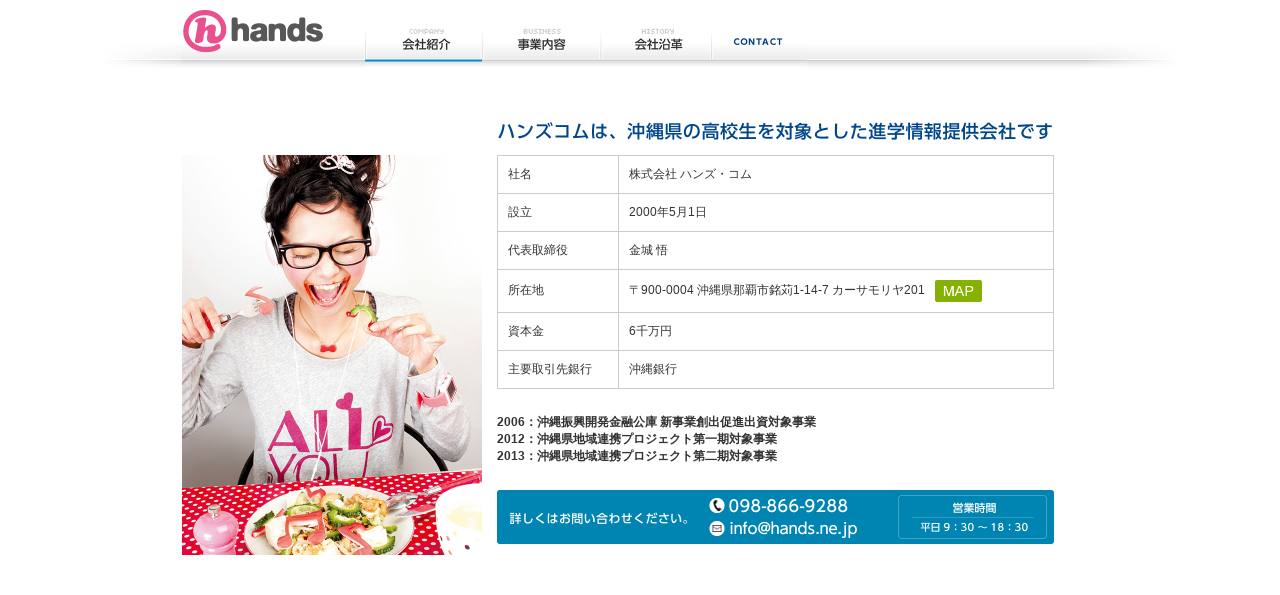

--- FILE ---
content_type: text/html
request_url: https://hands.ne.jp/
body_size: 1674
content:
<!DOCTYPE html PUBLIC "-//W3C//DTD XHTML 1.0 Transitional//EN" "http://www.w3.org/TR/xhtml1/DTD/xhtml1-transitional.dtd">
<head prefix="og: http://ogp.me/ns# fb: http://ogp.me/ns/fb# article: http://ogp.me/ns/article#">
<meta http-equiv="content-language" content="ja">
<title>株式会社ハンズ・コム</title>
<meta http-equiv="content-type" content="text/html; charset=UTF-8" />
<meta http-equiv="Content-Style-Type" content="text/css" />
<meta name="ROBOTS" content="INDEX,FOLLOW" />
<meta name="keywords" content="ハンズ,沖縄,ハンズコム,ハンズ・コム" />
<meta name="description" content="私たちは沖縄県の高校生を対象とした進学情報提供会社です。" />
<meta name="Author" content="" />
<meta http-equiv="imagetoolbar" content="no">
<meta http-equiv="content-type" content="javascript" />
<meta name="viewport" content="width=1200, user-scalable=yes," />
<meta property="og:title" content="株式会社ハンズ・コム">
<meta property="og:description" content="私たちは沖縄県の高校生を対象とした進学情報提供会社です。">
<meta property="og:url" content="http://www.hands.ne.jp/">
<meta property="og:image" content="http://www.hands.ne.jp/images/fbimage.png">
<link rel="apple-touch-icon" href="apple-touch-icon.png">
<link href="css/styles.css" rel="stylesheet" type="text/css" media="all" />
<!-- lightbox -->
<link rel="stylesheet" href="js/magnific-popup.css">



<!-- /lightbox -->

<link rel="shortcut icon" href="favicon.ico" >

</head>
<body>

<!-- ヘッダー▽ -->
<div id="header">
<div id="navi">
<ul>
<li><h1><a href="index.html"><img src="images/logo.gif" width="183" height="70" alt="株式会社ハンズ・コム" /></a></h1></li>
<li><a href="index.html"><img src="images/company_navi_on.gif" width="117" height="70" alt="会社紹介" /></a></li>
<li><a href="business.html"><img src="images/business_navi.gif" width="118" height="70" alt="事業内容" /></a></li>
<li><a href="history.html"><img src="images/history_navi.gif" width="111" height="70" alt="会社沿革" /></a></li>
<li><a href="mailto:info@hands.ne.jp"><img src="images/contact_navi.gif" width="96" height="70" alt="contact" /></a></li>
</ul>
</div>
</div>
<!-- ヘッダー△ -->

<!-- コンテンツ▽ -->
<div id="top-contents" class="clearfix">

<div class="left-img"><img src="images/top_img2.jpg" width="300" height="400" /></div>

<div class="right-gaiyou"><h2><img src="images/top_txt.gif" alt="ハンズコムは、沖縄県の高校生を対象とした進学情報提供会社です" width="556" height="45" /></h2>
<div class="toptable">
<table width="100%" border="0" cellspacing="1" cellpadding="0">
  <tr>
    <td>社名</td>
    <td>株式会社 ハンズ・コム</td>
  </tr>
  <tr>
    <td>設立</td>
    <td>2000年5月1日</td>
  </tr>
  <tr>
    <td>代表取締役</td>
    <td>金城 悟</td>
  </tr>
  <tr>
    <td>所在地</td>
    <td>〒900-0004 沖縄県那覇市銘苅1-14-7 カーサモリヤ201<a class="map" href="https://goo.gl/maps/oMY6HFQEqSs"><img align="absmiddle" src="images/map.gif" width="47" height="22" style="padding-left:10px;" alt="map" /></a></td>
  </tr>
  <tr>
    <td>資本金</td>
    <td>6千万円</td>
  </tr>
  <tr>
    <td>主要取引先銀行</td>
    <td>沖縄銀行</td>
  </tr>
</table>
</div>
<p>2006：沖縄振興開発金融公庫 新事業創出促進出資対象事業<br>
2012：沖縄県地域連携プロジェクト第一期対象事業<br>
2013：沖縄県地域連携プロジェクト第二期対象事業</p>
<p><img src="images/info_bnr.gif" alt="詳しくはお問い合わせください。098-866-9288" width="557" height="54" /></p>


 
</div>



</div><!-- /#top-contents -->
<!-- コンテンツ△ -->



</body>
</html>

--- FILE ---
content_type: text/css
request_url: https://hands.ne.jp/css/styles.css
body_size: 1674
content:
@charset "UTF-8";
/* CSS Document */


html {
 overflow: scroll;
 overflow: -moz-scrollbars-vertical;
 overflow-x: hidden;
}
* {
	margin:0;
	padding:0;
}

/* body
----------------------------------------------- */
body {
	margin: 0px ;
	padding: 0px;
	font-family:"Hiragino Kaku Gothic ProN", Meiryo, sans-serif;
	color:#333;
			}
	
/* link color
----------------------------------------------- */
a:link,
a:visited,
a:active {
	text-decoration: none;
	color: #003399;
	}
a:hover {
	text-decoration: underline;
	color: #003399;
	}

/* images
----------------------------------------------- */
img {
	padding: 0px;
	margin: 0px;
	border: 0px;
	}
a:hover img{	
	opacity:0.7;
filter:alpha(opacity=70);
-ms-filter: "alpha( opacity=70 )";
}

/* navi
----------------------------------------------*/

#navi {
	margin:0px auto;
    }

#navi ul {
    margin: 0px auto;
    padding: 0px 0px 0px 0px;
    width: 916px;
    height: 70px;
    }

#navi li {
	float:left;
	list-style-type:none;
    }



	

/* header
----------------------------------------------- */
#header {
	margin: 0px auto;
	padding: 0px;
	height: 70px;
	background:url(../images/head_back.jpg) no-repeat center top;
	}
#header h1 {
	margin:0px;
	padding:0px;
	}


/* top-contents
----------------------------------------------- */
#top-contents {
	width:916px;
	margin:0 auto;
	padding-top:40px;
}	
#top-contents h2{
	margin:0px;
	padding:0px;
}
#top-contents .left-img{
	width:300px;
	float:left;
	margin-top:45px;
}
#top-contents .right-gaiyou{
	width:545px;
	float:left;
	padding-left:15px;
}
#top-contents .right-gaiyou td{
	font-size:12px;
	padding:10px 10px 10px 0px;
}
#top-contents .right-gaiyou p{
	font-size:12px;
	font-weight:bold;
	padding:25px 0px 0px 0px;
}
#top-contents .right-gaiyou ul{
	font-size:10px;
	padding:25px 0px 0px 0px;
	margin:0px;
}
#top-contents .right-gaiyou li{
	padding:5px 0px 5px 15px;
	margin:0px;
	line-height:1.6;
	list-style-type:none;
	background:url(../images/news_icon.gif) no-repeat center left;
}
#top-contents .right-gaiyou li span{
	padding:0px 20px 0px 0px;
}

#top-contents .toptable{
	background:#ccc;
	width:557px;
}
#top-contents .toptable td{
	background:#fff;
	padding-left:10px;
}


/* contents
----------------------------------------------- */
#contents {
	width:894px;
	margin:0 auto;
	padding-top:15px;
	padding-left:22px;
	padding-bottom:50px;
}	
#contents h2{
	margin:0px;
	padding:15px 0px 20px 0px;
}
#contents h3{
	margin:0px;
	padding:0px 0px 30px 8px;
	text-align:left;
}
#contents h4{
	margin:0px;
	padding:0px 0px 20px 0px;
	text-align:left;
}

/* -- history -- */
#contents .history-img{
	width:210px;
	float:left;
	margin-top:53px;
}
#contents .history-naiyou{
	width:654px;
	float:right;
}
#contents .history-naiyou dl {
	font-size: 12px;
	width:634px;
	padding:5px 10px;
	margin:0px;
	line-height:1.6;
}
#contents .history-naiyou dt {
	width:110px;
	float:left;
	clear:left;
	}
#contents .history-naiyou dd {
	width:524px;
	margin-left : 110px;
}

/* 奇数行の背景色を変更 */
#contents .history-naiyou dl:nth-child(even){
      background-color: #F7F7F7;
    }
	
	
/* -- business -- */
#contents .business-box1{
	width:210px;
	float:left;
	background:url(../images/business_img_back.gif) 0 0 no-repeat;
	background-size:210px 450px;
}
#contents .business-box{
	width:210px;
	float:left;
	margin-left:17px;
	background:url(../images/business_img_back.gif) 0 0 no-repeat;
	background-size:210px 450px;
}
#contents .business-box1 ul,
#contents .business-box ul{
	margin:0px;
	padding:0px 0px 20px 28px;
	height:140px;
}
#contents .business-box1 li,
#contents .business-box li{
	margin:0px;
	padding:3px 5px 3px 0px;
	font-size:14px;
	line-height:1.6;
}
#contents .business_btn{
	padding-bottom:50px;
}

/* -- map -- */
#contents .map{
	width:800px;
	margin:0 auto;
}
#contents .map_txt{
	font-size:12px;
	line-height:1.9;
	padding-top:10px;
	padding-bottom:15px;	
}
#contents .map p{
	font-size:14px;
	line-height:1.6;
	padding-top:12px;
}

/* -- business-sub -- */
#contents .business-sub{
	margin-top:10px;
	background-color:#ccc;
}
#contents .business-sub table{
	font-size:12px;
}
#contents .business-sub td{
	padding:10px;
	line-height:1.6;
}
#contents .td_w1 {
	width:190px;
}
#contents .td_w2 {
	width:100px;
}
#contents .td_w3 {
	width:250px;
}
#contents .tr_c1 {
	background-color:#9BDEFF;
	text-align:center;
	font-size:12px;
}

/* -- support -- */
#contents .support-movie{
	padding-top:0px;
	float:left;
	width:640px;
	padding-left:20px;
}

#contents .support{
	padding-top:0px;
	float:left;
	width:185px
}
#contents .support ul{
	margin:0px;
	padding-left:32px;
}
#contents .support li{
	float:left;
	margin:0px;
	padding:0px 0px 15px 0px;
	list-style-type:none;
}

/* ぱんくず
----------------------------------------------- */
#pankuzu {
	margin: 0px;
	padding: 0px;
	font-size:10px;
	clear:both;
	}
#pankuzu a{
	color:#003366;
	text-decoration:none;
	}
#pankuzu a:hover{
	color:#003366;
	text-decoration:underline;
	}	
	




/* クリアフィックスハック */
.clearfix:after { 
	content:"";
    display:block;
    clear:both;
} 
.clearfix { 
	display: inline-block; 
}
/* Mac版IE除外 \*/
.clearfix { 
	display: block; 
}
